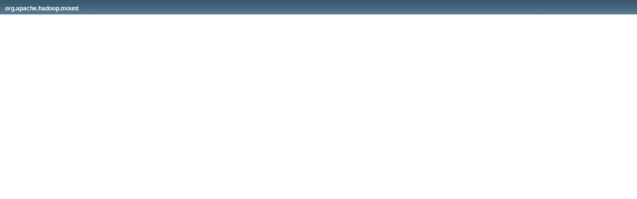

--- FILE ---
content_type: text/html
request_url: https://hadoop.apache.org/docs/current2/api/org/apache/hadoop/mount/package-frame.html
body_size: -36
content:
<!DOCTYPE HTML PUBLIC "-//W3C//DTD HTML 4.01 Transitional//EN" "http://www.w3.org/TR/html4/loose.dtd">
<!-- NewPage -->
<html lang="en">
<head>
<!-- Generated by javadoc (1.7.0_262) on Tue May 24 22:50:47 GMT 2022 -->
<meta http-equiv="Content-Type" content="text/html; charset=UTF-8">
<title>org.apache.hadoop.mount (Apache Hadoop Main 2.10.2 API)</title>
<meta name="date" content="2022-05-24">
<link rel="stylesheet" type="text/css" href="../../../../stylesheet.css" title="Style">
</head>
<body>
<h1 class="bar"><a href="../../../../org/apache/hadoop/mount/package-summary.html" target="classFrame">org.apache.hadoop.mount</a></h1>
</body>
</html>
